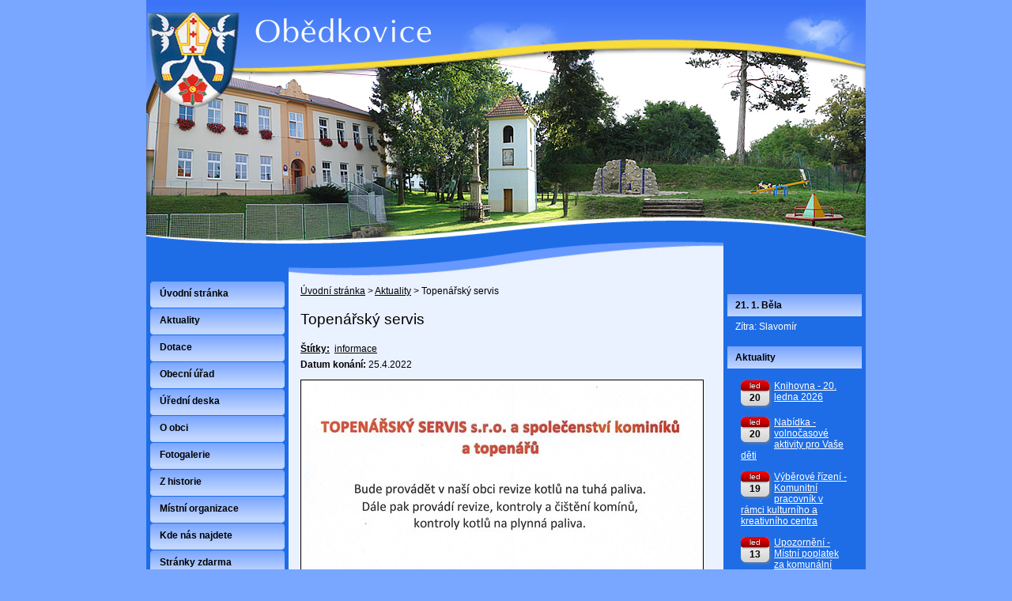

--- FILE ---
content_type: text/html; charset=utf-8
request_url: http://www.obedkovice.cz/index.php?id=635114&action=detail&oid=3353661&nid=1847
body_size: 5152
content:
<!DOCTYPE html>
<html lang="cs" data-lang-system="cs">
	<head>



		<!--[if IE]><meta http-equiv="X-UA-Compatible" content="IE=EDGE"><![endif]-->
			<meta http-equiv="content-type" content="text/html; charset=utf-8" />
			<meta name="robots" content="index,follow" />
			<meta name="author" content="Antee s.r.o." />
			<meta name="description" content="Obec Obědkovice se nachází v okrese Prostějov, kraj Olomoucký. Ke dni 1. 1. 2017 zde žilo 279 obyvatel. Obec Obědkovice v mikroregionu STŘEDNÍ HANÁ" />
			<meta name="keywords" content="státní správa,obecní úřad,instituce" />
<title>Topenářský servis | Obědkovice obec</title>

		<link rel="stylesheet" type="text/css" href="https://cdn.antee.cz/jqueryui/1.8.20/css/smoothness/jquery-ui-1.8.20.custom.css?v=2" integrity="sha384-969tZdZyQm28oZBJc3HnOkX55bRgehf7P93uV7yHLjvpg/EMn7cdRjNDiJ3kYzs4" crossorigin="anonymous" />
		<link rel="stylesheet" type="text/css" href="/style.php?nid=VlFJQQ==&amp;ver=1768399196" />
		<link rel="stylesheet" type="text/css" href="/css/libs.css?ver=1768399900" />

		<script src="/js/jquery/jquery-3.0.0.min.js" ></script>
		<script src="/js/jquery/jquery-migrate-3.1.0.min.js" ></script>
		<script src="/js/jquery/jquery-ui.min.js" ></script>
		<script src="/js/jquery/jquery.ui.touch-punch.min.js" ></script>
		<script src="/js/libs.min.js?ver=1768399900" ></script>
		<script src="/js/ipo.min.js?ver=1768399889" ></script>
			<script src="/js/locales/cs.js?ver=1768399196" ></script>


		<link href="/index.php?action=atom&amp;nid=1847&amp;lid=cs&amp;oid=2004464" type="application/atom+xml" rel="alternate" title="Aktuality archiv">
		<link href="/index.php?action=atom&amp;nid=1847&amp;lid=cs&amp;oid=2007270" type="application/atom+xml" rel="alternate" title="Úřední deska">
		<link href="/index.php?action=atom&amp;nid=1847&amp;lid=cs&amp;oid=2973732" type="application/atom+xml" rel="alternate" title="Dotace">
		<link href="/index.php?action=atom&amp;nid=1847&amp;lid=cs&amp;oid=3353661" type="application/atom+xml" rel="alternate" title="Aktuality">
	</head>

	<body id="page3353661" class="subpage3353661"
			
			data-nid="1847"
			data-lid="CZ"
			data-oid="3353661"
			data-layout-pagewidth="520"
			
			data-slideshow-timer="3"
			 data-ipo-article-id="635114" data-ipo-article-tags="informace"
						
>



						<div id="ipocontainer">



			<div id="ipoheader">

				
<a href="/" class="header-logo">
<img src="/image.php?nid=1847&amp;oid=2363918&amp;width=910&amp;height=356" width="910" height="356" alt="Obec Obědkovice">
</a>
			</div>

			<div id="ipomain">
				
				<div id="ipomainframe">
					<div id="ipopage">
<div id="iponavigation">
	<h5 class="hiddenMenu">Drobečková navigace</h5>
	<p>
			<a href="/">Úvodní stránka</a> <span class="separator">&gt;</span>
			<a href="/index.php?nid=1847&amp;lid=cs&amp;oid=3353661">Aktuality</a> <span class="separator">&gt;</span>
			<span class="currentPage">Topenářský servis</span>
	</p>

</div>
						<div class="ipopagetext">
							<div class="blog view-detail">
								
								<h1>Topenářský servis</h1>

<div id="snippet--flash"></div>
								
																	

<hr class="cleaner">


		<div class="tags table-row auto type-tags">
		<a class="box-by-content" href="/index.php?id=635114&amp;action=detail&amp;do=tagsRenderer-clearFilter&amp;oid=3353661&amp;nid=1847" title="Ukázat vše">Štítky:</a>
		<ul>

			<li><a href="/index.php?tagsRenderer-tag=informace&amp;id=635114&amp;action=detail&amp;do=tagsRenderer-filterTag&amp;oid=3353661&amp;nid=1847" title="Filtrovat podle informace">informace</a></li>
		</ul>
	</div>
	

<hr class="cleaner">

<div class="article">
			<div class="dates table-row auto">
			<span class="box-by-content">Datum konání:</span>
			<div class="type-datepicker">25.4.2022</div>
		</div>
			

	<div class="paragraph text clearfix">
<p><a href="/image.php?nid=1847&amp;oid=8912393&amp;width=900" class="image-detail"><img src="/image.php?nid=1847&amp;oid=8912393&amp;width=508&amp;height=719" alt="topo.jpg" class="imageframe show-detail" width="508" height="719"></a></p>	</div>
		
<div id="snippet--images"><div class="images clearfix">

	</div>
</div>


<div id="snippet--uploader"></div>			<div class="article-footer">
							<div id="snippet-assessment-assessment640955"><div class="ratings">
	<div class="ratings-item">
		<a class="like ajax" href="/index.php?assessment-id=640955&amp;assessment-value=1&amp;id=635114&amp;action=detail&amp;do=assessment-assess&amp;oid=3353661&amp;nid=1847" title="líbí se mi" rel="nofollow"><i class="fa fa-thumbs-up"></i></a>
		<span title="0 lidem se toto líbí">0</span>
	</div>
	<div class="ratings-item">
		<a class="dislike ajax" href="/index.php?assessment-id=640955&amp;assessment-value=0&amp;id=635114&amp;action=detail&amp;do=assessment-assess&amp;oid=3353661&amp;nid=1847" title="nelíbí se mi" rel="nofollow"><i class="fa fa-thumbs-down"></i></a>
		<span title="0 lidem se toto nelíbí">0</span>
	</div>
</div>
</div>						<div class="published"><span>Publikováno:</span> 12. 4. 2022 18:11</div>

					</div>
	
</div>

<hr class="cleaner">
<div class="content-paginator clearfix">
	<span class="linkprev">
		<a href="/index.php?id=635714&amp;action=detail&amp;oid=3353661&amp;nid=1847">

			<span class="linkprev-chevron">
				<i class="fa fa-angle-left"></i>
			</span>
			<span class="linkprev-text">
				<span class="linkprev-title">Velkoobjemový odpad…</span>
				<span class="linkprev-date">Publikováno: 14. 4. 2022 8:56</span>
			</span>
		</a>
	</span>
	<span class="linkback">
		<a href='/index.php?nid=1847&amp;lid=cs&amp;oid=3353661'>
			<span class="linkback-chevron">
				<i class="fa fa-undo"></i>
			</span>
			<span class="linkback-text">
				<span>Zpět na přehled</span>
			</span>
		</a>
	</span>
	<span class="linknext">
		<a href="/index.php?id=634330&amp;action=detail&amp;oid=3353661&amp;nid=1847">

			<span class="linknext-chevron">
				<i class="fa fa-angle-right"></i>
			</span>
			<span class="linknext-text">
				<span class="linknext-title">Zápis stavu…</span>
				<span class="linknext-date">Publikováno: 11. 4. 2022 10:36</span>
			</span>
		</a>
	</span>
</div>

		
															</div>
						</div>
					</div>


										<div id="ipoleftblock">
												<div id="ipomenu">
<h4 class="hiddenMenu">Menu</h4>
<ul id="iposubmenu194150"><li id="ipomenu194159"><a href="/">Úvodní stránka</a></li><li class="submenu1" id="ipomenu3353661"><a href="/index.php?nid=1847&amp;lid=cs&amp;oid=3353661" class="active">Aktuality</a></li><li id="ipomenu2973732"><a href="/index.php?nid=1847&amp;lid=cs&amp;oid=2973732">Dotace</a></li><li class="submenu1" id="ipomenu194160"><a href="/index.php?nid=1847&amp;lid=cs&amp;oid=194160">Obecní úřad</a><ul id="iposubmenu194160"><li id="ipomenu194161"><a href="/index.php?nid=1847&amp;lid=cs&amp;oid=194161">Základní informace</a></li><li id="ipomenu194162"><a href="/index.php?nid=1847&amp;lid=cs&amp;oid=194162">Popis úřadu</a></li><li id="ipomenu4742949"><a href="/index.php?nid=1847&amp;lid=cs&amp;oid=4742949">Povinně zveřejňované informace</a></li><li id="ipomenu194163"><a href="/index.php?nid=1847&amp;lid=cs&amp;oid=194163">Poskytování informací, příjem podání</a></li><li id="ipomenu194164"><a href="/index.php?nid=1847&amp;lid=cs&amp;oid=194164">Vyhlášky, zákony a usnesení zastupitelstva</a></li><li id="ipomenu194165"><a href="/index.php?nid=1847&amp;lid=cs&amp;oid=194165">Rozpočet</a></li><li id="ipomenu194166"><a href="/index.php?nid=1847&amp;lid=cs&amp;oid=194166">Elektronická podatelna</a></li><li class="submenu2" id="ipomenu8368710"><a href="https://cro.justice.cz/" target="_blank">Registr oznámení</a></li><li id="ipomenu5788531"><a href="/index.php?nid=1847&amp;lid=cs&amp;oid=5788531">Veřejné zakázky</a></li></ul></li><li class="submenu1" id="ipomenu2007270"><a href="/index.php?nid=1847&amp;lid=cs&amp;oid=2007270">Úřední deska</a></li><li id="ipomenu194186"><a href="/index.php?nid=1847&amp;lid=cs&amp;oid=194186">O obci</a></li><li class="submenu1" id="ipomenu685087"><a href="/index.php?nid=1847&amp;lid=cs&amp;oid=685087">Fotogalerie</a></li><li id="ipomenu194168"><a href="/index.php?nid=1847&amp;lid=cs&amp;oid=194168">Z historie</a></li><li class="submenu1" id="ipomenu194185"><a href="/index.php?nid=1847&amp;lid=cs&amp;oid=194185">Místní organizace</a><ul id="iposubmenu194185"><li id="ipomenu194192"><a href="/index.php?nid=1847&amp;lid=cs&amp;oid=194192">Sbor dobrovolných hasičů</a></li><li id="ipomenu194193"><a href="/index.php?nid=1847&amp;lid=cs&amp;oid=194193">Tělocvičná jednota Sokol</a></li><li id="ipomenu1389149"><a href="/index.php?nid=1847&amp;lid=cs&amp;oid=1389149">Myslivecké sdruženení</a></li></ul></li><li id="ipomenu194184"><a href="/index.php?nid=1847&amp;lid=cs&amp;oid=194184">Kde nás najdete</a></li><li id="ipomenu5298603"><a href="/index.php?nid=1847&amp;lid=cs&amp;oid=5298603">Stránky zdarma</a></li><li id="ipomenu6284738"><a href="/index.php?nid=1847&amp;lid=cs&amp;oid=6284738">Územní plán obce</a></li><li id="ipomenu9166901"><a href="/index.php?nid=1847&amp;lid=cs&amp;oid=9166901">Pronájem obecního bytu</a></li><li id="ipomenu12161436"><a href="/index.php?nid=1847&amp;lid=cs&amp;oid=12161436">Odkazy</a></li></ul>
							<div class="hrclear"></div>
														<div class="hrclear"></div>
						</div>
						
						<div id="ipoleftblockin">
							<div class="ipolefttext">
								<div id="ipoPrivateWebForm" class="webSiteRegistration">
	<h4 class="newsheader">Stránky zdarma</h4>
	<div class="newsbody">
		<p>Vytvořte si vlastní webové stránky zdarma na doméně www.obedkovice.cz</p>
		<a href="/index.php?nid=1847&amp;lid=cs&amp;oid=5298603">Registrujte se zde</a>
	</div>
</div>
<div class="column-message">
	<div class="paragraph">
					<p> <br><a href="http://logo%20OL"><img style="display: block; margin-left: auto; margin-right: auto;" src="/image.php?nid=1847&amp;oid=2751240&amp;width=133&amp;height=58" alt="logo OL" width="133" height="58"></a></p>
<p><a href="http://www.strednihana.cz/"><img style="display: block; margin-left: auto; margin-right: auto;" src="/image.php?nid=1847&amp;oid=2413669&amp;width=118&amp;height=108" alt="http://www.strednihana.cz/" width="118" height="108"></a></p>
<p><a href="http://www.policie.cz/clanek/uzemni-odbor-prostejov.aspx"><img style="display: block; margin-left: auto; margin-right: auto;" src="/image.php?nid=1847&amp;oid=2413619&amp;width=118&amp;height=100" alt="http://www.policie.cz/clanek/uzemni-odbor-prostejov.aspx" width="118" height="100"></a></p>
<p><a href="http://www.czechpoint.cz"><img style="display: block; margin-left: auto; margin-right: auto;" src="/image.php?nid=1847&amp;oid=2414069&amp;width=160&amp;height=85" alt="www.czechpoint.cz" width="160" height="85"></a></p>
			</div>
</div>
							</div>
						</div>
					</div>
					

										<div id="iporightblock">
						<div class="iporighttext">
							<div id="ipoNameDay">
	<h4 class="newsheader"><span class="date-today">21. 1.</span> <span class='name-today'>Běla</span></h4>
	<div class="newsbody">Zítra: <span class='name-tomorrow'>Slavomír</span></div>
</div>
<div class="blog-news" id="blog-column-box-3353661">

	<h4 class="newsheader">Aktuality</h4>
	<div class="newsbody">
		<ul class="calendar">
			<li>

				<em class="calendarDate">

					<span>led</span>
					20
				</em>
				<a href="/index.php?id=1116490&amp;action=detail&amp;oid=3353661&amp;nid=1847">Knihovna - 20. ledna 2026</a>
				<hr class="cleaner">
			</li>
			<li>

				<em class="calendarDate">

					<span>led</span>
					20
				</em>
				<a href="/index.php?id=1116488&amp;action=detail&amp;oid=3353661&amp;nid=1847">Nabídka - volnočasové aktivity pro Vaše děti</a>
				<hr class="cleaner">
			</li>
			<li>

				<em class="calendarDate">

					<span>led</span>
					19
				</em>
				<a href="/index.php?id=1115900&amp;action=detail&amp;oid=3353661&amp;nid=1847">Výběrové řízení - Komunitní pracovník v rámci kulturního a kreativního centra</a>
				<hr class="cleaner">
			</li>
			<li>

				<em class="calendarDate">

					<span>led</span>
					13
				</em>
				<a href="/index.php?id=1114111&amp;action=detail&amp;oid=3353661&amp;nid=1847">Upozornění - Místní poplatek za komunální odpad 2026</a>
				<hr class="cleaner">
			</li>
			<li>

				<em class="calendarDate">

					<span>led</span>
					12
				</em>
				<a href="/index.php?id=1113510&amp;action=detail&amp;oid=3353661&amp;nid=1847">Upozornění - změna termínu zápisu elektroměrů</a>
				<hr class="cleaner">
			</li>
			<li>

				<em class="calendarDate">

					<span>led</span>
					08
				</em>
				<a href="/index.php?id=1112314&amp;action=detail&amp;oid=3353661&amp;nid=1847">Upozornění - zápis stavu elektroměrů</a>
				<hr class="cleaner">
			</li>
			<li>

				<em class="calendarDate">

					<span>led</span>
					06
				</em>
				<a href="/index.php?id=1111410&amp;action=detail&amp;oid=3353661&amp;nid=1847">Bruslení na hřišti</a>
				<hr class="cleaner">
			</li>
		</ul>
	</div>
</div>
<div class="column-message">
	<div class="paragraph">
					<h4 class="newsheader">Provozní doba - bioúložiště odpadu</h4>
<p><a href="/image.php?nid=1847&amp;oid=8799628&amp;width=900" class="image-detail"><img src="/image.php?nid=1847&amp;oid=8799628&amp;width=136&amp;height=85" alt="bioodpad" class="imageframe show-detail" width="136" height="85"></a></p>
<p>Počasí v Obědkovicích</p>
<p><a href="http://www.slunecno.cz/"><img style="border: 0px;" src="http://www.slunecno.cz/predpoved-na-web.php?obr=15&amp;m=3933&amp;p1=2B00FF&amp;p2=FFFFFF" alt="Předpověď počasí"></a></p>
			</div>
</div>
<div id="ipoCounter">
	<h4 class="newsheader">Návštěvnost stránek</h4>
	<div class="newsbody">307421</div>
</div>
						</div>
					</div>
					

					<div class="hrclear"></div>
					<div id="ipocopyright">
<div class="copyright">
	© 2026 Obědkovice, <a href="mailto:obec@obedkovice.cz">Kontaktovat webmastera</a>, <span id="links"><a href="/index.php?nid=1847&amp;lid=cs&amp;oid=2495635">Mapa stránek</a>, <a href="/index.php?nid=1847&amp;lid=cs&amp;oid=2497309">Prohlášení o přístupnosti</a></span><br>ANTEE s.r.o. - <a href="https://www.antee.cz" rel="nofollow">Tvorba webových stránek</a>, Redakční systém IPO
</div>
					</div>
					<div id="ipostatistics">
<script >
	var _paq = _paq || [];
	_paq.push(['disableCookies']);
	_paq.push(['trackPageView']);
	_paq.push(['enableLinkTracking']);
	(function() {
		var u="https://matomo.antee.cz/";
		_paq.push(['setTrackerUrl', u+'piwik.php']);
		_paq.push(['setSiteId', 3182]);
		var d=document, g=d.createElement('script'), s=d.getElementsByTagName('script')[0];
		g.defer=true; g.async=true; g.src=u+'piwik.js'; s.parentNode.insertBefore(g,s);
	})();
</script>
<script >
	$(document).ready(function() {
		$('a[href^="mailto"]').on("click", function(){
			_paq.push(['setCustomVariable', 1, 'Click mailto','Email='+this.href.replace(/^mailto:/i,'') + ' /Page = ' +  location.href,'page']);
			_paq.push(['trackGoal', null]);
			_paq.push(['trackPageView']);
		});

		$('a[href^="tel"]').on("click", function(){
			_paq.push(['setCustomVariable', 1, 'Click telefon','Telefon='+this.href.replace(/^tel:/i,'') + ' /Page = ' +  location.href,'page']);
			_paq.push(['trackPageView']);
		});
	});
</script>
					</div>

					<div id="ipofooter">
						<img src="/image.php?nid=1847&amp;oid=2363921&amp;width=910&amp;height=80" width="910" height="80" alt="">

					</div>
				</div>
			</div>
		</div>
	</body>
</html>
